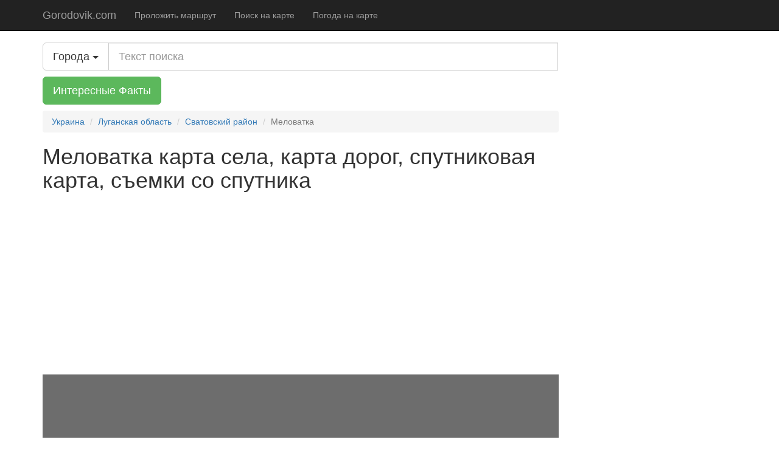

--- FILE ---
content_type: text/html; charset=UTF-8
request_url: https://gorodovik.com/city/map/13006
body_size: 3332
content:
<!DOCTYPE html>
<html lang="ru">
    <head>
        <meta charset="utf-8">
        <meta http-equiv="X-UA-Compatible" content="IE=edge">
        <meta name="viewport" content="width=device-width, initial-scale=1">

        <meta name="description" content="Меловатка карта села, карта дорог, спутниковая карта, съемки со спутника, высота над уровнем моря">
        <link rel="icon" href="https://gorodovik.com/favicon.ico">
        <link rel="canonical" href="https://gorodovik.com/city/map/13006" />

        <title>Меловатка полная карта села с улицами и домами. Луганская область, Сватовский район. Miluvatka, Мілуватка</title>

        <link href="https://gorodovik.com/css/bootstrap.min.css" rel="stylesheet">
        <link href="https://gorodovik.com/css/bootstrap-social.css" rel="stylesheet">
        <link href="https://gorodovik.com/css/font-awesome.min.css" rel="stylesheet">
        <link href="https://gorodovik.com/css/ie10-viewport-bug-workaround.css" rel="stylesheet">
        <link href="https://gorodovik.com/css/offcanvas.css" rel="stylesheet">
        <link href="https://gorodovik.com/css/add.css" rel="stylesheet">
        <meta name="yandex-verification" content="08646f41883abd63" />

        <!-- HTML5 shim and Respond.js for IE8 support of HTML5 elements and media queries -->
        <!--[if lt IE 9]>
        <script src="https://oss.maxcdn.com/html5shiv/3.7.2/html5shiv.min.js"></script>
        <script src="https://oss.maxcdn.com/respond/1.4.2/respond.min.js"></script>
        <![endif]-->

        <script async src="//pagead2.googlesyndication.com/pagead/js/adsbygoogle.js"></script>
        <script>
            (adsbygoogle = window.adsbygoogle || []).push({
                google_ad_client: "ca-pub-0006856964532208",
                enable_page_level_ads: true,
                overlays: {bottom: true}
            });
        </script>

        <meta name="verify-admitad" content="e3e9fcb11d" />

            </head>

    <body>
    <nav class="navbar navbar-fixed-top navbar-inverse">
        <div class="container">
            <div class="navbar-header">
                <button type="button" class="navbar-toggle collapsed" data-toggle="collapse" data-target="#navbar" aria-expanded="false" aria-controls="navbar">
                    <span class="sr-only">Toggle navigation</span>
                    <span class="icon-bar"></span>
                    <span class="icon-bar"></span>
                    <span class="icon-bar"></span>
                </button>
                <a class="navbar-brand" href="https://gorodovik.com">Gorodovik.com</a>
            </div>
            <div id="navbar" class="collapse navbar-collapse">
                <ul class="nav navbar-nav">
                    <li><a href="https://gorodovik.com/map/route">Проложить маршрут</a></li>
                    <li><a href="https://gorodovik.com/map/search">Поиск на карте</a></li>
                    <li><a href="https://gorodovik.com/map/weather">Погода на карте</a></li>
                </ul>
            </div><!-- /.nav-collapse -->
        </div><!-- /.container -->
    </nav><!-- /.navbar -->

    <div class="container">

        <div class="row row-offcanvas row-offcanvas-right">

            <div class="col-xs-12 col-sm-9">
                    <div class="input-group margin-bottom">
        <div class="input-group-btn btn-group-lg">
            <button id="autocomplete_toogle" type="button" class="btn btn-lg btn-default dropdown-toggle" data-toggle="dropdown"><span class="title">Города</span> <span class="caret"></span></button>
           <!--  <ul class="dropdown-menu pull-left" id="autocomplete_option">
                                    <li data-search_type="1"><span class="extend">Города</span></li>
                                    <li data-search_type="2"><span class="extend">Районы</span></li>
                                    <li data-search_type="3"><span class="extend">Области</span></li>
                            </ul> -->
        </div>
        <input name="test" id="search" class="form-control input-lg" placeholder="Текст поиска" data-href="https://gorodovik.com/api/search">
        <input type="hidden" id="search_type" value="1">
    </div>
    <div class="margin-bottom">
        <a rel="nofollow" href="https://t.me/facthelper_ru" class="btn btn-success btn-lg" target="_blank">Интересные Факты</a>
    </div>
                <ol class="breadcrumb" itemscope itemtype="http://schema.org/BreadcrumbList">
                                    <li itemprop="itemListElement" itemscope itemtype="http://schema.org/ListItem"><a href="https://gorodovik.com" itemprop="item"><span itemprop="name">Украина</span></a><meta itemprop="position" content="1" /></li>
                                                <li itemprop="itemListElement" itemscope itemtype="http://schema.org/ListItem"><a href="https://gorodovik.com/region/map/12" itemprop="item"><span itemprop="name">Луганская область</span></a><meta itemprop="position" content="2" /></li>
                                                <li itemprop="itemListElement" itemscope itemtype="http://schema.org/ListItem"><a href="https://gorodovik.com/district/map/489" itemprop="item"><span itemprop="name">Сватовский район</span></a><meta itemprop="position" content="3" /></li>
                                                <li class="active" >Меловатка</li>
                        </ol>
                <main>
                    <h1>Меловатка карта села, карта дорог, спутниковая карта, съемки со спутника</h1>
                    
    <div class="banner">
    <script async src="//pagead2.googlesyndication.com/pagead/js/adsbygoogle.js"></script>
    <!-- gorodovik.com -->
    <ins class="adsbygoogle"
         style="display:block"
         data-ad-client="ca-pub-0006856964532208"
         data-ad-slot="8687158415"
         data-ad-format="auto"></ins>
    <script>
        (adsbygoogle = window.adsbygoogle || []).push({});
    </script>
 </div>
<div class="map_container" id="map_container">
    <div id="map">
        <iframe
                width="100%"
                height="100%"
                frameborder="0" style="border:0"
                src="https://www.google.com/maps/embed/v1/view?key=AIzaSyAidFXeOU0NsFPMmjxLK4n1YGWejzTA5Ds
  &center=49.34167,38.16111
  &zoom=14
  &maptype=satellite" allowfullscreen>
        </iframe>
    </div>
</div>
<script async src="https://pagead2.googlesyndication.com/pagead/js/adsbygoogle.js"></script>
<!-- gorodovik.com map_bottom -->
<ins class="adsbygoogle"
     style="display:block"
     data-ad-client="ca-pub-0006856964532208"
     data-ad-slot="4893512146"
     data-ad-format="auto"
     data-full-width-responsive="true"></ins>
<script>
     (adsbygoogle = window.adsbygoogle || []).push({});
</script>

    <h2>Географические координаты села Меловатка (Луганская область, Сватовский район)</h2>
    <p>N - координаты северной широты, E - координаты восточной долготы</p>
    <p><strong>Градусы</strong>: 49.34167N, 38.16111E</p>
    <p><strong>Минуты</strong>: 49&deg;20.5002&#039;N, 38&deg;9.6666&#039;E</p>
    <p><strong>Секунды</strong>: 49&deg;20&#039;30.012&quot;N, 38&deg;9&#039;39.996&quot;E</p>
    <h2>Высота над уровнем моря</h2>
    <p>Средняя высота села над уровнем моря: 64 м</p>
    <p>Почтовый индекс села Меловатка: 92633</p>
            <div class="banner">
    <script async src="//pagead2.googlesyndication.com/pagead/js/adsbygoogle.js"></script>
    <!-- gorodovik.com -->
    <ins class="adsbygoogle"
         style="display:block"
         data-ad-client="ca-pub-0006856964532208"
         data-ad-slot="8687158415"
         data-ad-format="auto"></ins>
    <script>
        (adsbygoogle = window.adsbygoogle || []).push({});
    </script>
 </div>
        <h2>Ближайшие населенные пункты</h2>
<ul class="list-group">
            <li class="list-group-item">
            <a href="https://gorodovik.com/city/map/12731">Дачное</a>
        </li>
            <li class="list-group-item">
            <a href="https://gorodovik.com/city/map/12776">Залиман</a>
        </li>
            <li class="list-group-item">
            <a href="https://gorodovik.com/city/map/13064">Новоалександровка</a>
        </li>
            <li class="list-group-item">
            <a href="https://gorodovik.com/city/map/13093">Новоникольское</a>
        </li>
            <li class="list-group-item">
            <a href="https://gorodovik.com/city/map/13204">Поповка</a>
        </li>
            <li class="list-group-item">
            <a href="https://gorodovik.com/city/map/13266">Сватовое</a>
        </li>
    </ul>    
    <ul class="list-inline list-group city-pages">
    <li>
        <a class="list-group-item" href="https://gorodovik.com/city/map/13006">Карта</a>
    </li>
    <li>
        <a class=" list-group-item" href="https://gorodovik.com/city/weather/13006">Погода</a>
    </li>
    <li>
        <a class="list-group-item" href="https://gorodovik.com/city/photo/13006">Фотографии</a>
    </li>
    <li>
        <a class="list-group-item" href="https://gorodovik.com/city/route/13006">Маршруты</a>
    </li>
</ul>                </main>
                <script async src="//pagead2.googlesyndication.com/pagead/js/adsbygoogle.js"></script>
<!-- gorodovik recomended content -->
<ins class="adsbygoogle"
     style="display:block"
     data-ad-client="ca-pub-0006856964532208"
     data-ad-slot="7965680016"
     data-ad-format="autorelaxed"></ins>
<script>
    (adsbygoogle = window.adsbygoogle || []).push({});
</script>
            </div><!--/.col-xs-12.col-sm-9-->
        </div><!--/row-->

        <hr>

        <footer>
            <p>&copy; Gorodovik.com 2012 - 2025</p>
        </footer>

    </div><!--/.container-->
        
        <script>window.jQuery || document.write('<script src="https://gorodovik.com/js/jquery.min.js"><\/script>')</script>
        <script src="https://gorodovik.com/js/bootstrap.min.js"></script>
        <!-- IE10 viewport hack for Surface/desktop Windows 8 bug -->
        <script src="https://gorodovik.com/js/ie10-viewport-bug-workaround.js"></script>
        <script src="https://gorodovik.com/js/offcanvas.js"></script>
        <script src="https://gorodovik.com/js/activeLink.js"></script>
        <script src="https://gorodovik.com/js/analytics.js"></script>
        <script src="https://gorodovik.com/js/bookmarks.js"></script>
    
    <script src="https://gorodovik.com/js/bootstrap3-typeahead.js"></script>
    <script src="https://gorodovik.com/js/search.js"></script>
    </body>
</html>



--- FILE ---
content_type: text/html; charset=utf-8
request_url: https://www.google.com/recaptcha/api2/aframe
body_size: 268
content:
<!DOCTYPE HTML><html><head><meta http-equiv="content-type" content="text/html; charset=UTF-8"></head><body><script nonce="v2KkPhTuTJ-VNC138aOWdQ">/** Anti-fraud and anti-abuse applications only. See google.com/recaptcha */ try{var clients={'sodar':'https://pagead2.googlesyndication.com/pagead/sodar?'};window.addEventListener("message",function(a){try{if(a.source===window.parent){var b=JSON.parse(a.data);var c=clients[b['id']];if(c){var d=document.createElement('img');d.src=c+b['params']+'&rc='+(localStorage.getItem("rc::a")?sessionStorage.getItem("rc::b"):"");window.document.body.appendChild(d);sessionStorage.setItem("rc::e",parseInt(sessionStorage.getItem("rc::e")||0)+1);localStorage.setItem("rc::h",'1762059812454');}}}catch(b){}});window.parent.postMessage("_grecaptcha_ready", "*");}catch(b){}</script></body></html>

--- FILE ---
content_type: text/css
request_url: https://gorodovik.com/css/add.css
body_size: 1502
content:
#map{
    width:100%;
    height:450px;
    background-color: #6d6d6d;
}
.map_container {
    margin-bottom:10px;
    position: relative;
}
.map_container .map_ad {
    position: absolute;
    top:10px;
    right:10px;
}
.map_control {
    margin-bottom:10px;
}
.map_control .place_href_container, .map_control .weather_href_container {
    display: none;
}
.banner {
    margin-bottom:10px;
}
.weather .temperature {
    font-size: 30px;
}
.weather .temperature-date {
    font-size: 20px;
}
.weather .description {
    font-size: 20px;
}
.weather {
    margin-top:20px;
    margin-bottom:20px;
}
.weather_tabs a {
    font-weight: bold;
}
.info-window{
    padding: 10px;
}
.margin-bottom {
    margin-bottom:10px;
}
.closed {
    display: none;
}
.typeahead{
    height: auto;
    max-height: 250px;
    overflow-x: hidden;
}
.clear {
    clear: both;
}
.city-pages li, .ad-links li {
    margin-bottom: 10px;
}
.dropdown-menu > li > span.extend {
    clear: both;
    color: #333;
    display: block;
    font-weight: 400;
    line-height: 1.42857;
    padding: 3px 20px;
    white-space: nowrap;
    cursor: pointer;
}
.dropdown-menu > li > span.extend:focus, .dropdown-menu > li > span.extend:hover {
    background-color: #f5f5f5;
    color: #262626;
    text-decoration: none;
}
.bookmarks *{
    box-sizing: content-box;
    margin-bottom: 10px;
}
#show_map {
    position: absolute;
    top: 50%;
    left: 50%;
    transform: translate(-50%, -50%);
}

.ad-container {
    margin-top: 20px;
}

--- FILE ---
content_type: application/javascript
request_url: https://gorodovik.com/js/search.js
body_size: 907
content:
jQuery(document).ready(function () {

    $('#autocomplete_option li').click(function(){
        $('#search_type').val($(this).data('search_type'));
        $('#autocomplete_toogle').find('.title').text($(this).text());
    });

    var send = true;
    $('#search').typeahead({
        minLength:3,
        source: function (typeahead, query) {
            if (send) {
                send = false;
                setTimeout( function() {
                    return $.get($('#search').data('href')+'?q=' + query + '&searchType=' + $('#search_type').val(),
                        function (response) {
                            send = true;
                            return typeahead.process(response);
                        }
                    );
                }, 500);
            }
        },
        onselect: function(obj) {
            window.location.href = obj.href;
        }
    })
});

--- FILE ---
content_type: text/plain
request_url: https://www.google-analytics.com/j/collect?v=1&_v=j102&a=2116325410&t=pageview&_s=1&dl=https%3A%2F%2Fgorodovik.com%2Fcity%2Fmap%2F13006&ul=en-us%40posix&dt=%D0%9C%D0%B5%D0%BB%D0%BE%D0%B2%D0%B0%D1%82%D0%BA%D0%B0%20%D0%BF%D0%BE%D0%BB%D0%BD%D0%B0%D1%8F%20%D0%BA%D0%B0%D1%80%D1%82%D0%B0%20%D1%81%D0%B5%D0%BB%D0%B0%20%D1%81%20%D1%83%D0%BB%D0%B8%D1%86%D0%B0%D0%BC%D0%B8%20%D0%B8%20%D0%B4%D0%BE%D0%BC%D0%B0%D0%BC%D0%B8.%20%D0%9B%D1%83%D0%B3%D0%B0%D0%BD%D1%81%D0%BA%D0%B0%D1%8F%20%D0%BE%D0%B1%D0%BB%D0%B0%D1%81%D1%82%D1%8C%2C%20%D0%A1%D0%B2%D0%B0%D1%82%D0%BE%D0%B2%D1%81%D0%BA%D0%B8%D0%B9%20%D1%80%D0%B0%D0%B9%D0%BE%D0%BD.%20Miluvatka%2C%20%D0%9C%D1%96%D0%BB%D1%83%D0%B2%D0%B0%D1%82%D0%BA%D0%B0&sr=1280x720&vp=1280x720&_u=IEBAAEABAAAAACAAI~&jid=1039386457&gjid=848048610&cid=135230175.1762059812&tid=UA-31050465-1&_gid=1736174127.1762059812&_r=1&_slc=1&z=125726187
body_size: -450
content:
2,cG-HJ1MTYH7Q4

--- FILE ---
content_type: application/javascript
request_url: https://gorodovik.com/js/activeLink.js
body_size: 479
content:
$(document).ready(function () {
    setNavigation();
});

function setNavigation() {
    path = decodeURIComponent(window.location.href.replace(/\/$/, ""));
    
    $(".nav a, a.list-group-item").each(function () {
        var href = $(this).attr('href');
        href = href.replace(/\/$/, "");
        href = decodeURIComponent(href);
        if (path == href) {
            $(this).closest('li').addClass('active');
            $(this).addClass('active');
        }
    });
}

--- FILE ---
content_type: application/javascript
request_url: https://gorodovik.com/js/bootstrap3-typeahead.js
body_size: 7031
content:
var Typeahead = function ( element, options ) {
    this.$element = $(element),
    this.options = $.extend({}, $.fn.typeahead.defaults, options),
    this.matcher = this.options.matcher || this.matcher,
    this.sorter = this.options.sorter || this.sorter,
    this.highlighter = this.options.highlighter || this.highlighter,
    this.$menu = $(this.options.menu).appendTo('body'),
    this.source = this.options.source,
    this.onselect = this.options.onselect,
    this.strings = true,
    this.shown = false,
    this.listen()
}

Typeahead.prototype = {

    constructor: Typeahead

    , select: function () {
        var val = JSON.parse(this.$menu.find('.active').attr('data-value'))
            , text;

        if (!this.strings) text = val[this.options.property]
        else text = val;

        this.$element.val(text);

        if (typeof this.onselect == "function")
            this.onselect(val);

        return this.hide()
    }

    , show: function () {
        var pos = $.extend({}, this.$element.offset(), {
            height: this.$element[0].offsetHeight
        });

        this.$menu.css({
            top: pos.top + pos.height
            , left: pos.left
        });

        this.$menu.show();
        this.shown = true;
        return this
    }

    , hide: function () {
        this.$menu.hide();
        this.shown = false;
        return this;
    }

    , lookup: function (event) {
        var that = this
            , items
            , q
            , value;

        this.query = this.$element.val();

        if (this.query.length < this.options.minLength) {
            return this.shown ? this.hide() : this;
        }

        if (typeof this.source == "function") {
            value = this.source(this, this.query);
            if (value) this.process(value)
        } else {
            this.process(this.source)
        }
    }

    , process: function (results) {
        var that = this
            , items
            , q;

        if (results.length && typeof results[0] != "string")
            this.strings = false;

        this.query = this.$element.val();

        if (!this.query) {
            return this.shown ? this.hide() : this
        }

        items = $.grep(results, function (item) {
            if (!that.strings)
                item = item[that.options.property];
            if (that.matcher(item)) return item
        })

        items = this.sorter(items);

        if (!items.length) {
            return this.shown ? this.hide() : this
        }

        return this.render(items.slice(0, this.options.items)).show()
    }

    , matcher: function (item) {
        return ~item.toLowerCase().indexOf(this.query.toLowerCase())
    }

    , sorter: function (items) {
        var beginswith = []
            , caseSensitive = []
            , caseInsensitive = []
            , item
            , sortby;

        while (item = items.shift()) {
            if (this.strings) sortby = item
            else sortby = item[this.options.property]

            if (!sortby.toLowerCase().indexOf(this.query.toLowerCase())) beginswith.push(item)
            else if (~sortby.indexOf(this.query)) caseSensitive.push(item)
            else caseInsensitive.push(item)
        }

        return beginswith.concat(caseSensitive, caseInsensitive)
    }

    , highlighter: function (item) {
        return item.replace(new RegExp('(' + this.query + ')', 'ig'), function ($1, match) {
            return '<strong>' + match + '</strong>'
        })
    }

    , render: function (items) {
        var that = this;

        items = $(items).map(function (i, item) {
            i = $(that.options.item).attr('data-value', JSON.stringify(item));
            if (!that.strings)
                item = item[that.options.property]
            i.find('a').html(that.highlighter(item));
            return i[0]
        });

        items.first().addClass('active');
        this.$menu.html(items);
        return this
    }

    , next: function (event) {
        var active = this.$menu.find('.active').removeClass('active')
            , next = active.next();

        if (!next.length) {
            next = $(this.$menu.find('li')[0])
        }

        next.addClass('active')
    }

    , prev: function (event) {
        var active = this.$menu.find('.active').removeClass('active')
            , prev = active.prev();

        if (!prev.length) {
            prev = this.$menu.find('li').last()
        }

        prev.addClass('active')
    }

    , listen: function () {
        this.$element
            .on('blur',     $.proxy(this.blur, this))
            .on('keypress', $.proxy(this.keypress, this))
            .on('keyup',    $.proxy(this.keyup, this));

        this.$menu
            .on('click', $.proxy(this.click, this))
            .on('mouseenter', 'li', $.proxy(this.mouseenter, this))
    }

    , keyup: function (e) {
        e.stopPropagation();
        e.preventDefault();

        switch(e.keyCode) {
            case 40: // down arrow
            case 38: // up arrow
                break;

            case 9: // tab
            case 13: // enter
                if (!this.shown) return;
                this.select();
                break;

            case 27: // escape
                this.hide();
                break;

            default:
                this.lookup()
        }

    }

    , keypress: function (e) {
        e.stopPropagation();
        if (!this.shown) return;

        switch(e.keyCode) {
            case 9: // tab
            case 13: // enter
            case 27: // escape
                e.preventDefault();
                break;

            case 38: // up arrow
                e.preventDefault();
                this.prev();
                break;

            case 40: // down arrow
                e.preventDefault();
                this.next();
                break
        }
    }

    , blur: function (e) {
        var that = this
        e.stopPropagation();
        e.preventDefault();
        setTimeout(function () { that.hide() }, 150)
    }

    , click: function (e) {
        e.stopPropagation();
        e.preventDefault();
        this.select()
    }

    , mouseenter: function (e) {
        this.$menu.find('.active').removeClass('active');
        $(e.currentTarget).addClass('active')
    }

}


/* TYPEAHEAD PLUGIN DEFINITION
 * =========================== */

$.fn.typeahead = function ( option ) {
    return this.each(function () {
        var $this = $(this)
            , data = $this.data('typeahead')
            , options = typeof option == 'object' && option;
        if (!data) $this.data('typeahead', (data = new Typeahead(this, options)));
        if (typeof option == 'string') data[option]()
    })
}

$.fn.typeahead.defaults = {
    source: []
    , items: 500
    , menu: '<ul class="typeahead dropdown-menu"></ul>'
    , item: '<li><a href="#"></a></li>'
    , onselect: null
    , property: 'value'
    , minLength: 1
}

$.fn.typeahead.Constructor = Typeahead

--- FILE ---
content_type: application/javascript
request_url: https://gorodovik.com/js/bookmarks.js
body_size: 1292
content:
$(document).ready(function () {
    (function() {
        // link selector and pop-up window size
        var Config = {
            Link: "a.share",
            Width: 500,
            Height: 500
        };

        // add handler links
        var slink = document.querySelectorAll(Config.Link);
        for (var a = 0; a < slink.length; a++) {
            slink[a].onclick = PopupHandler;
        }

        // create popup
        function PopupHandler(e) {

            e = (e ? e : window.event);

            var t = (e.target.parentNode ? e.target.parentNode : e.srcElement);

            // popup position
            var
                px = Math.floor(((screen.availWidth || 1024) - Config.Width) / 2),
                py = Math.floor(((screen.availHeight || 700) - Config.Height) / 2);

            // open popup
            var popup = window.open(t.href, "social",
                "width="+Config.Width+",height="+Config.Height+
                ",left="+px+",top="+py+
                ",location=0,menubar=0,toolbar=0,status=0,scrollbars=1,resizable=1");
            if (popup) {
                popup.focus();
                if (e.preventDefault) e.preventDefault();
                e.returnValue = false;
            }

            return !!popup;
        }

    }());
});

